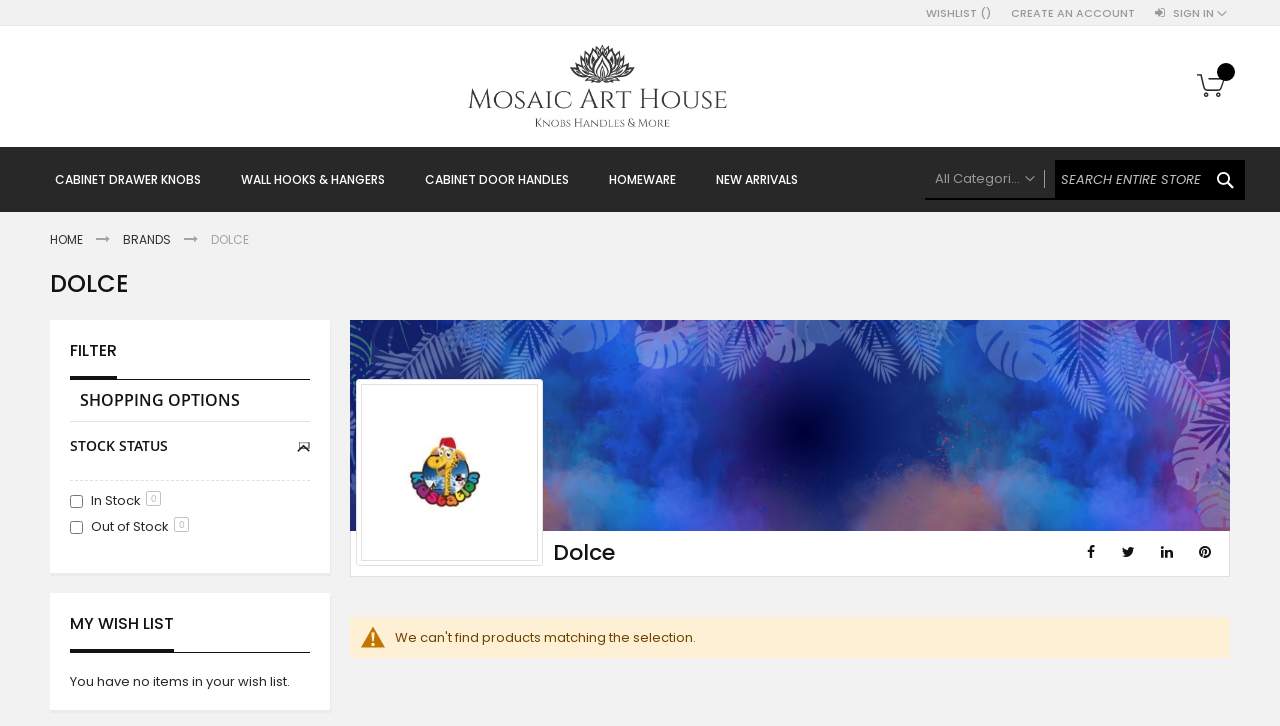

--- FILE ---
content_type: text/html; charset=UTF-8
request_url: https://mosaicarthouse.com/brand/dolce
body_size: 14345
content:
<!doctype html>
<html lang="en">
    <head >
        <script>
    var BASE_URL = 'https://mosaicarthouse.com/';
    var require = {
        "baseUrl": "https://mosaicarthouse.com/pub/static/frontend/Codazon/fastest_fashion/en_US"
    };
</script>
        <meta charset="utf-8"/>
<meta name="title" content="Dolce"/>
<meta name="description" content="Online Shopping India - Buy drawer knobs, cabinet handles, wall hooks, coasters, bottle stoppers and more"/>
<meta name="keywords" content="drawer knobs, door handles, hardware knob cabinet knobs, drawer knobs, brass knobs, brass handles, cupboard knobs, wardrobe knobs, cupboard pulls, coat hooks, wall hooks, furniture handle, stone knobs, ceramic knobs, ceramic drawer knobs, ceramic drawer handle, door handle, brass hooks"/>
<meta name="robots" content="INDEX,FOLLOW"/>
<meta name="viewport" content="width=device-width, initial-scale=1, maximum-scale=1.0, user-scalable=no"/>
<meta name="format-detection" content="telephone=no"/>
<meta property="og:url" content="https://mosaicarthouse.com/brand/dolce"/>
<meta property="og:type" content="article"/>
<meta property="og:title" content="Dolce "/>
<meta property="og:image" content="https://mosaicarthouse.com/pub/media/codazon_cache/brand/400x400/wysiwyg/codazon/shopbybrand/brand14.jpg"/>
<title>Dolce</title>
<link  rel="stylesheet" type="text/css"  media="all" href="https://mosaicarthouse.com/pub/static/frontend/Codazon/fastest_fashion/en_US/mage/calendar.css" />
<link  rel="stylesheet" type="text/css"  media="all" href="https://mosaicarthouse.com/pub/static/frontend/Codazon/fastest_fashion/en_US/Codazon_Slideshow/css/owl.carousel.min.css" />
<link  rel="stylesheet" type="text/css"  media="all" href="https://mosaicarthouse.com/pub/static/frontend/Codazon/fastest_fashion/en_US/Codazon_Slideshow/css/owl.theme.default.min.css" />
<link  rel="stylesheet" type="text/css"  media="all" href="https://mosaicarthouse.com/pub/static/frontend/Codazon/fastest_fashion/en_US/Codazon_Slideshow/css/animate.css" />
<link  rel="stylesheet" type="text/css"  media="all" href="https://mosaicarthouse.com/pub/static/frontend/Codazon/fastest_fashion/en_US/css/styles-m.css" />
<link  rel="stylesheet" type="text/css"  media="all" href="https://mosaicarthouse.com/pub/static/frontend/Codazon/fastest_fashion/en_US/mage/gallery/gallery.css" />
<link  rel="stylesheet" type="text/css"  media="all" href="https://mosaicarthouse.com/pub/static/frontend/Codazon/fastest_fashion/en_US/Codazon_QuickShop/css/quickshop.css" />
<link  rel="stylesheet" type="text/css"  media="all" href="https://mosaicarthouse.com/pub/static/frontend/Codazon/fastest_fashion/en_US/Lof_All/lib/fancybox/jquery.fancybox.css" />
<link  rel="stylesheet" type="text/css"  media="all" href="https://mosaicarthouse.com/pub/static/frontend/Codazon/fastest_fashion/en_US/Lof_RequestForQuote/css/luma.css" />
<link  rel="stylesheet" type="text/css"  media="all" href="https://mosaicarthouse.com/pub/static/frontend/Codazon/fastest_fashion/en_US/Lof_RequestForQuote/css/styles.css" />
<link  rel="stylesheet" type="text/css"  media="all" href="https://mosaicarthouse.com/pub/static/frontend/Codazon/fastest_fashion/en_US/MageWorx_SearchSuiteAutocomplete/css/searchsuiteautocomplete.css" />
<link  rel="stylesheet" type="text/css"  media="all" href="https://mosaicarthouse.com/pub/static/frontend/Codazon/fastest_fashion/en_US/Magefan_Blog/css/blog-m.css" />
<link  rel="stylesheet" type="text/css"  media="all" href="https://mosaicarthouse.com/pub/static/frontend/Codazon/fastest_fashion/en_US/Magefan_Blog/css/blog-custom.css" />
<link  rel="stylesheet" type="text/css"  media="all" href="https://mosaicarthouse.com/pub/static/frontend/Codazon/fastest_fashion/en_US/Codazon_Lookbookpro/css/lookbook.css" />
<link  rel="stylesheet" type="text/css"  media="all" href="https://mosaicarthouse.com/pub/static/frontend/Codazon/fastest_fashion/en_US/Magento_Theme/css/custom.css" />
<link  rel="stylesheet" type="text/css"  media="all" href="https://mosaicarthouse.com/pub/static/frontend/Codazon/fastest_fashion/en_US/Magento_Swatches/css/swatches.css" />
<link  rel="stylesheet" type="text/css"  media="all" href="https://mosaicarthouse.com/pub/static/frontend/Codazon/fastest_fashion/en_US/Codazon_Shopbybrandpro/css/bootstrap.min.css" />
<link  rel="stylesheet" type="text/css"  media="screen and (min-width: 768px)" href="https://mosaicarthouse.com/pub/static/frontend/Codazon/fastest_fashion/en_US/css/styles-l.css" />
<link  rel="stylesheet" type="text/css"  media="print" href="https://mosaicarthouse.com/pub/static/frontend/Codazon/fastest_fashion/en_US/css/print.css" />
<link  rel="stylesheet" type="text/css"  media="all" href="https://mosaicarthouse.com/pub/static/frontend/Codazon/fastest_fashion/en_US/css/fontawesome/font-awesome.css" />
<link  rel="stylesheet" type="text/css"  media="all" href="https://mosaicarthouse.com/pub/static/frontend/Codazon/fastest_fashion/en_US/css/fontpeicon/pe-icon-7-stroke.css" />
<script  type="text/javascript"  src="https://mosaicarthouse.com/pub/static/frontend/Codazon/fastest_fashion/en_US/requirejs/require.js"></script>
<script  type="text/javascript"  src="https://mosaicarthouse.com/pub/static/frontend/Codazon/fastest_fashion/en_US/mage/requirejs/mixins.js"></script>
<script  type="text/javascript"  src="https://mosaicarthouse.com/pub/static/frontend/Codazon/fastest_fashion/en_US/requirejs-config.js"></script>
<script  type="text/javascript"  src="https://mosaicarthouse.com/pub/static/frontend/Codazon/fastest_fashion/en_US/mage/polyfill.js"></script>
<link  rel="canonical" href="https://mosaicarthouse.com/brand/dolce" />
<link  rel="icon" type="image/x-icon" href="https://mosaicarthouse.com/pub/media/favicon/stores/1/fav_1.png" />
<link  rel="shortcut icon" type="image/x-icon" href="https://mosaicarthouse.com/pub/media/favicon/stores/1/fav_1.png" />
<!-- Google Tag Manager -->
<script>(function(w,d,s,l,i){w[l]=w[l]||[];w[l].push({'gtm.start':
new Date().getTime(),event:'gtm.js'});var f=d.getElementsByTagName(s)[0]
j=d.createElement(s),dl=l!='dataLayer'?'&l='+l:'';j.async=true;j.src=
'https://www.googletagmanager.com/gtm.js?id='+i+dl;f.parentNode.insertBefore(j,f);
})(window,document,'script','dataLayer','GTM-NT7THJ2');</script>
<!-- End Google Tag Manager -->

<!-- Global site tag (gtag.js) - Google Ads -->
<script async src="https://www.googletagmanager.com/gtag/js?id=AW-10899110942"></script>
<script>
  window.dataLayer = window.dataLayer || [];
  function gtag(){dataLayer.push(arguments);}
  gtag('js', new Date());

  gtag('config', 'AW-10899110942');
</script>
<style>
.cdz-slideshow .slider-item .cdz-slideshow-description{
position: absolute;
    top: 29%;
    left: 37%;
}
.cdz-slideshow .slider-item .cdz-slideshow-description  .cdz-owlcarousel-des{
font-size: 50px;
    font-weight: 700;
    width: 50%;
}
</style>
        <style type="text/css">
	.product-item-info a.tocompare {
	    display: none !important;
	}
    .product-item-info .tocompare {
        display: none !important;
    }
</style><script>
require(['jquery/jquery.cookie'], function() {
    if (jQuery.cookie('mage-messages')) {
        require(['Magento_Customer/js/customer-data'], function(customerData) {
            customerData.reload(['cart'], true);
        });
    }
});
</script>


<script type="text/javascript">
(function() {
var config = {
    config: {
        mixins: {
            'Magento_Catalog/js/catalog-add-to-cart': {
                'Codazon_AjaxCartPro/js/catalog-add-to-cart': true
            }
        }
    },
    map: {
        '*': {
            'codazonSidebar': 'Codazon_AjaxCartPro/js/sidebar',
            'catalogAddToCart': 'Codazon_AjaxCartPro/js/catalog-add-to-cart',
            'Magento_Catalog/js/catalog-add-to-cart': 'Codazon_AjaxCartPro/js/catalog-add-to-cart',
            'mage/dataPost': 'Codazon_AjaxCartPro/js/ajax-post',
            'defaultMageDataPost': 'mage/dataPost' 
        }
    },
	deps: [
        'Codazon_AjaxCartPro/js/ajax-post'
    ]
};
require.config(config);
})();
var ajaxShoppingCart = {"optionUrl":"https:\/\/mosaicarthouse.com\/quickview\/index\/view\/ajaxcart_option\/1\/","miniCartStyle":0,"popupId":"cdz-minicart-popup","minicartMaxItemsVisible":2};
</script>

<script type="text/javascript">
var cdzAjaxPost = {"updateMsgUrl":"https:\/\/mosaicarthouse.com\/customer\/section\/load\/?sections=messages&update_section_id=true","replacedActions":{"wishlist\/index\/add":"https:\/\/mosaicarthouse.com\/ajaxpost\/product_wishlist\/add\/","wishlist\/index\/remove":"https:\/\/mosaicarthouse.com\/ajaxpost\/product_wishlist\/remove\/","wishlist\/index\/fromcart":"https:\/\/mosaicarthouse.com\/ajaxpost\/product_wishlist\/fromcart\/","ajaxpost\/product_wishlist\/moveallfromcart":"https:\/\/mosaicarthouse.com\/ajaxpost\/product_wishlist\/moveallfromcart\/","catalog\/product_compare\/add":"https:\/\/mosaicarthouse.com\/ajaxpost\/product_compare\/add\/","catalog\/product_compare\/remove":"https:\/\/mosaicarthouse.com\/ajaxpost\/product_compare\/remove\/","catalog\/product_compare\/clear":"https:\/\/mosaicarthouse.com\/ajaxpost\/product_compare\/clear\/"},"wishlistEmptyMsg":"You have no items in your wish list."};
</script>
<!-- BEGIN GOOGLE VERIFICATION TAG -->
<!-- END GOOGLE VERIFICATION TAG -->
<!-- BEGIN GTAG GLOBAL TAG -->
<!-- END GTAG GLOBAL TAG -->

<!--Custom Style-->

<link href='https://fonts.googleapis.com/css?family=Poppins:200,200italic,300,300italic,400,400italic,500,500italic,600italic,600italic,700,700italic,800,800italic,900,900italic&amp;subset=latin,cyrillic-ext,cyrillic,greek-ext,greek,vietnamese,latin-ext' rel='stylesheet' type='text/css' />
<script type="text/javascript">
	var ThemeOptions = {
		box_wide: 0,
		rtl_layout: 0,
		sticky_header: 1		
	};
	var codazon = {
		enableStikyMenu: 1,
		alignVerMenuHeight: false	}
	if(navigator.userAgent.match(/iPhone|iPod|iPhone Simulator|iPod Simulator/i) !== null){
		document.addEventListener("DOMContentLoaded", function(event) { 
			document.body.classList.add('iMenu');
		});
	}
</script>

<script type="text/javascript">
(function() {
var config = {
    config: {
        mixins: {
            'Magento_Swatches/js/swatch-renderer': {
                'Codazon_AjaxLayeredNavPro/js/swatch-renderer': true
            }
        }
    }
};
require.config(config);
})();
</script>
    </head>
    <body data-container="body"
          data-mage-init='{"loaderAjax": {}, "loader": { "icon": "https://mosaicarthouse.com/pub/static/frontend/Codazon/fastest_fashion/en_US/images/loader-2.gif"}}'
        class="page-with-filter page-products categorypath- category-default-category catalog-category-view brands-index-view page-layout-2columns-left">
        
<script type="text/x-magento-init">
{	"*":{
		"Magento_Theme/js/fastest_fashion":{}
	}
}
</script>
    <script>
        require.config({
            deps: [
                'jquery',
                'mage/translate',
                'jquery/jquery-storageapi'
            ],
            callback: function ($) {
                'use strict';

                var dependencies = [],
                    versionObj;

                $.initNamespaceStorage('mage-translation-storage');
                $.initNamespaceStorage('mage-translation-file-version');
                versionObj = $.localStorage.get('mage-translation-file-version');

                
                if (versionObj.version !== '25c54481b7b880e8dc93c0d9c55da13bd1080a95') {
                    dependencies.push(
                        'text!js-translation.json'
                    );

                }

                require.config({
                    deps: dependencies,
                    callback: function (string) {
                        if (typeof string === 'string') {
                            $.mage.translate.add(JSON.parse(string));
                            $.localStorage.set('mage-translation-storage', string);
                            $.localStorage.set(
                                'mage-translation-file-version',
                                {
                                    version: '25c54481b7b880e8dc93c0d9c55da13bd1080a95'
                                }
                            );
                        } else {
                            $.mage.translate.add($.localStorage.get('mage-translation-storage'));
                        }
                    }
                });
            }
        });
    </script>

<script type="text/x-magento-init">
    {
        "*": {
            "mage/cookies": {
                "expires": null,
                "path": "\u002F",
                "domain": ".mosaicarthouse.com",
                "secure": false,
                "lifetime": "3600"
            }
        }
    }
</script>
    <noscript>
        <div class="message global noscript">
            <div class="content">
                <p>
                    <strong>JavaScript seems to be disabled in your browser.</strong>
                    <span>For the best experience on our site, be sure to turn on Javascript in your browser.</span>
                </p>
            </div>
        </div>
    </noscript>
<script>
    require.config({
        map: {
            '*': {
                wysiwygAdapter: 'mage/adminhtml/wysiwyg/tiny_mce/tinymce4Adapter'
            }
        }
    });
</script>
<!-- BEGIN GTAG CART SCRIPT -->
<!-- END GTAG CART SCRIPT -->

<div class="page-wrapper"><header class="page-header"><div class="panel wrapper"><div class="panel header"><div class="header-stores">
</div><a class="action skip contentarea"
   href="#contentarea">
    <span>
        Skip to Content    </span>
</a>
<ul class="header links">    <li class="greet welcome" data-bind="scope: 'customer'">
        <!-- ko if: customer().fullname  -->
        <span class="logged-in"
              data-bind="text: new String('Welcome, %1!').replace('%1', customer().fullname)">
        </span>
        <!-- /ko -->
        <!-- ko ifnot: customer().fullname  -->
        <span class="not-logged-in"
              data-bind='html:""'></span>
                <!-- /ko -->
    </li>
    <script type="text/x-magento-init">
    {
        "*": {
            "Magento_Ui/js/core/app": {
                "components": {
                    "customer": {
                        "component": "Magento_Customer/js/view/customer"
                    }
                }
            }
        }
    }
    </script>
<li class="link wishlist" data-bind="scope: 'wishlist'">
    <a href="https://mosaicarthouse.com/wishlist/">Wishlist        <!-- ko if: wishlist().counter -->
        <span data-bind="text: wishlist().counter" class="counter qty"></span>
        <!-- /ko -->
    </a>
</li>
<script type="text/x-magento-init">
    {
        "*": {
            "Magento_Ui/js/core/app": {
                "components": {
                    "wishlist": {
                        "component": "Magento_Wishlist/js/view/wishlist"
                    }
                }
            }
        }
    }

</script>
<li class="authorization-link switcher log-in" id="authorization-top-link"> 		<a style="display:none" class="log-in link" href="https://mosaicarthouse.com/customer/account/login/referer/aHR0cHM6Ly9tb3NhaWNhcnRob3VzZS5jb20vYnJhbmQvZG9sY2U%2C/">
        Sign In    </a>
	<div class="actions dropdown options switcher-options">
		<div class="action toggle switcher-trigger" id="authorization-trigger">
			Sign In		</div>
		<div style="display:none;" id="cdz-login-form-dropdown" class="cdz-login-form-dropdown dropdown switcher-dropdown"  data-mage-init='{"dropdownDialog":{
					"appendTo":"#authorization-top-link > .options",
					"triggerTarget":"#authorization-trigger",
					"closeOnMouseLeave": false,
					"triggerClass":"active",
					"parentClass":"active",
					"buttons":null}}'>
			<div class="block block-customer-login">
    <div class="block-content" >
                <form class="form form-login"
              action="https://mosaicarthouse.com/customer/account/loginPost/referer/aHR0cHM6Ly9tb3NhaWNhcnRob3VzZS5jb20vYnJhbmQvZG9sY2U,"
              method="post"
              data-mage-init='{"validation":{}}'>
            <input name="form_key" type="hidden" value="EaHNUXtprc2cxbvn" />            <fieldset class="fieldset login" data-hasrequired="* Required Fields">
                <div class="field email required">
                    <!--<label class="label" for="email"><span>Email</span></label>-->
                    <div class="control">
                        <input placeholder="Email" name="login[username]" value=""  autocomplete="off" type="email" class="input-text" title="Email" data-validate="{required:true, 'validate-email':true}"/>
                    </div>
                </div>
                <div class="field password required">
                    <!--<label for="pass" class="label"><span>Password</span></label>-->
                    <div class="control">
                        <input placeholder="Password" name="login[password]" type="password"  autocomplete="off" class="input-text" title="Password" data-validate="{required:true, 'validate-password':true}"/>
                    </div>
                </div>
                <div class="field-recaptcha" id="msp-recaptcha-container-mini" data-bind="scope:'msp-recaptcha-mini'">
    <!-- ko template: getTemplate() --><!-- /ko -->
</div>
<script type="text/x-magento-init">
{
    "#msp-recaptcha-container-mini": {
        "Magento_Ui/js/core/app": {"components":{"msp-recaptcha-002917f98e766a6bdbd03408ca1f3e92":{"component":"MSP_ReCaptcha\/js\/reCaptcha","reCaptchaId":"msp-recaptcha-002917f98e766a6bdbd03408ca1f3e92","zone":"login","settings":{"siteKey":"6LfrinYfAAAAAC4sAwGSSMqGPftm6Va8in5LqDLd","size":"normal","badge":null,"theme":"light","lang":null,"enabled":{"login":true,"create":true,"forgot":true,"contact":true,"review":true,"newsletter":false,"sendfriend":true,"paypal":true}}},"msp-recaptcha-mini":{"component":"MSP_ReCaptcha\/js\/reCaptcha","reCaptchaId":"msp-recaptcha-002917f98e766a6bdbd03408ca1f3e92","zone":"login","settings":{"siteKey":"6LfrinYfAAAAAC4sAwGSSMqGPftm6Va8in5LqDLd","size":"normal","badge":null,"theme":"light","lang":null,"enabled":{"login":true,"create":true,"forgot":true,"contact":true,"review":true,"newsletter":false,"sendfriend":true,"paypal":true}}}}}    }
}
</script>
                <div class="actions-toolbar">
                    <div class="">
						<button type="submit" class="action login primary" name="send"><span>Login</span></button></div>
						<!--<a class="action create primary" href="https://mosaicarthouse.com/customer/account/create/"><span>Sign up</span></a>-->
					<div class="secondary">
					<a class="action remind" href="https://mosaicarthouse.com/customer/account/forgotpassword/"><span>Forgot Your Password?</span></a>
					</div>
                </div>
            </fieldset>
        </form>
    </div>
</div>
		</div>
	</div>
	</li>
<li><a href="https://mosaicarthouse.com/customer/account/create/" class="register-link" >Create an Account</a></li></ul></div></div><div class="header-wrapper-content sticky-menu js-sticky-menu"><div class="header content"><span data-action="toggle-nav" class="action nav-toggle"><span>Toggle Nav</span></span>
    <a class="logo" href="https://mosaicarthouse.com/" title="">
        <img class="main-logo" src="https://mosaicarthouse.com/pub/media/logo/stores/1/logoFinal2021.jpg"
             alt=""
             width="300"             height="87"        />
                <img class="small-logo" src="https://mosaicarthouse.com/pub/media/logo/stores/1/logoFinal2021.jpg"
             alt=""
             width="300"             height="87"        />      
    </a>
<script type="text/javascript">
require(['jquery'],function($){      
      var logoSrc = "https://mosaicarthouse.com/pub/media/logo/stores/1/logoFinal2021.jpg";
      var imageType = logoSrc.substr(-4);
    var imageName = logoSrc.substr(0, logoSrc.length - 4);
    imageName += "-small" + imageType;
    $('.small-logo').attr('src',imageName);
});
</script>

<div data-block="minicart" class="minicart-wrapper">
    <a class="action showcart" href="https://mosaicarthouse.com/checkout/cart/"
       data-bind="scope: 'minicart_content'">
        <span class="text">My Cart</span>
        <span class="counter qty empty"
              data-bind="css: { empty: !!getCartParam('summary_count') == false && !isLoading() }, blockLoader: isLoading">
            <span class="counter-number"><!-- ko text: getCartParam('summary_count') --><!-- /ko --></span>
            <span class="counter-label">
            <!-- ko if: getCartParam('summary_count') -->
                <!-- ko text: getCartParam('summary_count') --><!-- /ko -->
                <!-- ko i18n: 'items' --><!-- /ko -->
            <!-- /ko -->
            </span>
        </span>
    </a>
            <div class="block block-minicart"
             data-role="dropdownDialog"
             data-mage-init='{"dropdownDialog":{
                "appendTo":"[data-block=minicart]",
                "triggerTarget":".showcart",
                "timeout": "2000",
                "closeOnMouseLeave": false,
                "closeOnEscape": true,
                "triggerClass":"active",
                "parentClass":"active",
                "buttons":[]}}'>
            <div id="minicart-content-wrapper" data-bind="scope: 'minicart_content'">
                <!-- ko template: getTemplate() --><!-- /ko -->
            </div>
                    </div>
        <script>
        window.checkout = {"shoppingCartUrl":"https:\/\/mosaicarthouse.com\/checkout\/cart\/","checkoutUrl":"https:\/\/mosaicarthouse.com\/checkout\/","updateItemQtyUrl":"https:\/\/mosaicarthouse.com\/checkout\/sidebar\/updateItemQty\/","removeItemUrl":"https:\/\/mosaicarthouse.com\/checkout\/sidebar\/removeItem\/","imageTemplate":"Magento_Catalog\/product\/image_with_borders","baseUrl":"https:\/\/mosaicarthouse.com\/","minicartMaxItemsVisible":5,"websiteId":"1","maxItemsToDisplay":10,"storeId":"1","customerLoginUrl":"https:\/\/mosaicarthouse.com\/customer\/account\/login\/referer\/aHR0cHM6Ly9tb3NhaWNhcnRob3VzZS5jb20vYnJhbmQvZG9sY2U%2C\/","isRedirectRequired":false,"autocomplete":"off","captcha":{"user_login":{"isCaseSensitive":false,"imageHeight":50,"imageSrc":"","refreshUrl":"https:\/\/mosaicarthouse.com\/captcha\/refresh\/","isRequired":false,"timestamp":1769705852}}};
    </script>
    <script type="text/x-magento-init">
    {
        "[data-block='minicart']": {
            "Magento_Ui/js/core/app": {"components":{"minicart_content":{"children":{"subtotal.container":{"children":{"subtotal":{"children":{"subtotal.totals":{"config":{"display_cart_subtotal_incl_tax":0,"display_cart_subtotal_excl_tax":1,"template":"Magento_Tax\/checkout\/minicart\/subtotal\/totals"},"children":{"subtotal.totals.msrp":{"component":"Magento_Msrp\/js\/view\/checkout\/minicart\/subtotal\/totals","config":{"displayArea":"minicart-subtotal-hidden","template":"Magento_Msrp\/checkout\/minicart\/subtotal\/totals"}}},"component":"Magento_Tax\/js\/view\/checkout\/minicart\/subtotal\/totals"}},"component":"uiComponent","config":{"template":"Magento_Checkout\/minicart\/subtotal"}}},"component":"uiComponent","config":{"displayArea":"subtotalContainer"}},"item.renderer":{"component":"uiComponent","config":{"displayArea":"defaultRenderer","template":"Magento_Checkout\/minicart\/item\/default"},"children":{"item.image":{"component":"Magento_Catalog\/js\/view\/image","config":{"template":"Magento_Catalog\/product\/image","displayArea":"itemImage"}},"checkout.cart.item.price.sidebar":{"component":"uiComponent","config":{"template":"Magento_Checkout\/minicart\/item\/price","displayArea":"priceSidebar"}}}},"extra_info":{"component":"uiComponent","config":{"displayArea":"extraInfo"}},"promotion":{"component":"uiComponent","config":{"displayArea":"promotion"}}},"config":{"itemRenderer":{"default":"defaultRenderer","simple":"defaultRenderer","virtual":"defaultRenderer"},"template":"Magento_Checkout\/minicart\/content"},"component":"Magento_Checkout\/js\/view\/minicart"}},"types":[]}        },
        "*": {
            "Magento_Ui/js/block-loader": "https\u003A\u002F\u002Fmosaicarthouse.com\u002Fpub\u002Fstatic\u002Ffrontend\u002FCodazon\u002Ffastest_fashion\u002Fen_US\u002Fimages\u002Floader\u002D1.gif"
        }
    }
    </script>
</div>


<style>
.miniquote-wrapper {
    display: none;
}
</style>
</div><div class="header-wrapper-middle">
<div class="mobile-search-wrapper">
	<div class="mobile-search-content block block-search" id="mobile-search-content">
		<div class="mobile-search-form-container" id="mobile-search-form-container"></div>
	</div>
</div>
<script type="text/javascript">
require(['jquery'],function($){
    var $searchform = $('#search_mini_form'), $mbwrap = $('#mobile-search-form-container'), $pcwrap = $('#search-content .search-form-container').first();
    var winwidth = window.innerWidth, adapt = 768;
    function searchPosition(winwidth){
        if (winwidth < adapt) {
            $searchform.appendTo($mbwrap);
            $('[data-action="advanced-search"]',$searchform).css('display','none');
        }else{
            $searchform.appendTo($pcwrap);
            $('[data-action="advanced-search"]',$searchform).css('display','');
        }
    }
    searchPosition(winwidth);
    $(window).resize(function(){
        var newwidth = window.innerWidth;
        if( (winwidth < adapt && newwidth >= adapt) || (winwidth >= adapt && newwidth < adapt) ){
            searchPosition(newwidth);
            winwidth = newwidth;
        }
    });
});
</script>
</div><div class="header-wrapper-bottom"><div class="header content"><div class="header-main-menu">    <div class="sections nav-sections">
                <div class="section-items nav-sections-items"
             data-mage-init='&#x7B;&quot;tabs&quot;&#x3A;&#x7B;&quot;openedState&quot;&#x3A;&quot;active&quot;&#x7D;&#x7D;'>
                                            <div class="section-item-title nav-sections-item-title"
                     data-role="collapsible">
                    <a class="nav-sections-item-switch"
                       data-toggle="switch" href="#store.menu">
                        Menu                    </a>
                </div>
                <div class="section-item-content nav-sections-item-content"
                     id="store.menu"
                     data-role="content">
                    <div class="menu-container"><div class="widget block block-static-block">
    <div class="cdz-main-menu">
<div class="cdz-menu no-loaded cdz-horizontal-menu   cdz-slide" id="menu-3-697a640b5742b" data-mage-init='{"megamenu":{"dropdownEffect":"slide","type":0,"useAjaxMenu":0,"menu":"fastest-fashion-main-menu","ajaxUrl":"https:\/\/mosaicarthouse.com\/megamenu\/index\/ajax\/","tabletLinkText":"\u003Cspan class=\"link-prefix\"\u003EGo to\u003C\/span\u003E \u003Cspan class=\"link-text\"\u003E%1\u003C\/span\u003E","pagingMenu":0}}'><ul class="groupmenu"><li class="item level0  level-top parent" >
	<a class="menu-link"  href="https://mosaicarthouse.com/knobs-hooks-handles-more.html/"> <span>Cabinet Drawer Knobs</span></a>
            <ul class="groupmenu-drop">
    	<li class="item level1  parent" >
	<a class="menu-link"  href="https://mosaicarthouse.com/knobs-hooks-handles-more/ceramic-knobs.html/"><i class="menu-icon fa fa-arrow-circle-right"></i> <span>Ceramic Knobs</span></a>
            <ul class="groupmenu-drop">
    	<li class="item level2 " >
	<a class="menu-link"  href="https://mosaicarthouse.com/knobs-hooks-handles-more/ceramic-knobs.html/"> <span>All Ceramic Knobs</span></a>
        </li>
<li class="item level2 " >
	<a class="menu-link"  href="https://mosaicarthouse.com/knobs-hooks-handles-more/ceramic-knobs/luxe-gold-ceramic-knobs.html/"> <span>Luxe Gold Ceramic Knobs</span></a>
        </li>
<li class="item level2 " >
	<a class="menu-link"  href="https://mosaicarthouse.com/knobs-hooks-handles-more/ceramic-knobs/etched-and-embossed.html/"> <span>Etched and Embossed</span></a>
        </li>
<li class="item level2 " >
	<a class="menu-link"  href="https://mosaicarthouse.com/knobs-hooks-handles-more/ceramic-knobs/brass-filigree-ceramic-knobs.html/"> <span>Brass Filigree Ceramic Knobs</span></a>
        </li>
<li class="item level2 " >
	<a class="menu-link"  href="https://mosaicarthouse.com/knobs-hooks-handles-more/ceramic-knobs/earthen-ceramic-knobs.html/"> <span>Earthen Ceramic Knobs</span></a>
        </li>
<li class="item level2 " >
	<a class="menu-link"  href="https://mosaicarthouse.com/knobs-hooks-handles-more/ceramic-knobs/polkas-and-stripes-ceramic-knobs.html/"> <span>Polkas & Stripes</span></a>
        </li>
<li class="item level2 " >
	<a class="menu-link"  href="https://mosaicarthouse.com/knobs-hooks-handles-more/ceramic-knobs/crackled-ceramic-knobs.html/"> <span>Ceramic Crackled Knobs</span></a>
        </li>
<li class="item level2 " >
	<a class="menu-link"  href="https://mosaicarthouse.com/knobs-hooks-handles-more/ceramic-knobs/animal-bird-ceramic-knobs.html/"> <span>Animal Bird Ceramic Knobs</span></a>
        </li>
<li class="item level2 " >
	<a class="menu-link"  href="https://mosaicarthouse.com/knobs-hooks-handles-more/ceramic-knobs/distressed-ceramic-knobs.html/"> <span>Shabby Chic Ceramic Knobs</span></a>
        </li>
    </ul>
    </li>
<li class="item level1  parent" >
	<a class="menu-link"  href="#"><i class="menu-icon fa fa-arrow-circle-right"></i> <span>Metal Knobs & Pulls</span></a>
            <ul class="groupmenu-drop">
    	<li class="item level2 " >
	<a class="menu-link"  href="https://mosaicarthouse.com/knobs-hooks-handles-more/vintage-metal-knobs.html/"> <span>Vintage Metal Knobs</span></a>
        </li>
<li class="item level2 " >
	<a class="menu-link"  href="https://mosaicarthouse.com/knobs-hooks-handles-more/cup-handles.html/"> <span>Cup Pull Handles</span></a>
        </li>
<li class="item level2 " >
	<a class="menu-link"  href="https://mosaicarthouse.com/knobs-hooks-handles-more/mother-of-pearl-knobs.html/"> <span>Mother of Pearl Knobs</span></a>
        </li>
<li class="item level2 " >
	<a class="menu-link"  href="https://mosaicarthouse.com/knobs-hooks-handles-more/metal-glass-knobs.html/"> <span>Metal Glass Knobs</span></a>
        </li>
<li class="item level2 " >
	<a class="menu-link"  href="https://mosaicarthouse.com/knobs-hooks-handles-more/hanging-pulls.html/"> <span>Hanging Pulls</span></a>
        </li>
    </ul>
    </li>
<li class="item level1 " >
	<a class="menu-link"  href="https://mosaicarthouse.com/knobs-hooks-handles-more/stone-knobs.html/"> <span>Stone Knobs</span></a>
        </li>
<li class="item level1 " >
	<a class="menu-link"  href="https://mosaicarthouse.com/knobs-hooks-handles-more/Knurled-Brass.html/"> <span>Solid Brass Collection</span></a>
        </li>
<li class="item level1 " >
	<a class="menu-link"  href="https://mosaicarthouse.com/knobs-hooks-handles-more/bone-resin-wood-jute-knobs.html/"> <span>Bone Resin Wood Knobs</span></a>
        </li>
<li class="item level1 " >
	<a class="menu-link"  href="https://mosaicarthouse.com/knobs-hooks-handles-more/wood-collection.html/"> <span>Wood Collection</span></a>
        </li>
<li class="item level1 " >
	<a class="menu-link"  href="https://mosaicarthouse.com/knobs-hooks-handles-more/glass-knobs.html/"> <span>Glass Knobs</span></a>
        </li>
<li class="item level1 " >
	<a class="menu-link"  href="https://mosaicarthouse.com/knobs-hooks-handles-more/agate-knobs.html/"> <span>Agate Knobs</span></a>
        </li>
<li class="item level1 " >
	<a class="menu-link"  href="https://mosaicarthouse.com/knobs-hooks-handles-more/metal-glass-knobs.html/"> <span>Metal Glass Knobs</span></a>
        </li>
<li class="item level1 " >
	<a class="menu-link"  href="https://mosaicarthouse.com/knobs-hooks-handles-more/leather-knobs.html/"> <span>Leather Knobs</span></a>
        </li>
    </ul>
    </li>
<li class="item level0  level-top parent" >
	<a class="menu-link"  href=""> <span>Wall Hooks & Hangers</span></a>
            <ul class="groupmenu-drop">
    	<li class="item level1 " >
	<a class="menu-link"  href="https://mosaicarthouse.com/knobs-hooks-handles-more/vintage-metal-hooks.html/"> <span>Vintage Wall Hooks</span></a>
        </li>
<li class="item level1 " >
	<a class="menu-link"  href="https://mosaicarthouse.com/knobs-hooks-handles-more/animal-hooks.html/"> <span>Animal Hooks</span></a>
        </li>
<li class="item level1 " >
	<a class="menu-link"  href="https://mosaicarthouse.com/knobs-hooks-handles-more/knob-hooks.html/"> <span>Knob Hooks</span></a>
        </li>
<li class="item level1 " >
	<a class="menu-link"  href="https://mosaicarthouse.com/knobs-hooks-handles-more/ceramic-wall-hooks.html/"> <span>Ceramic Wall Hooks</span></a>
        </li>
<li class="item level1 " >
	<a class="menu-link"  href="https://mosaicarthouse.com/knobs-hooks-handles-more/ceramic-coat-hooks.html/"> <span>Ceramic Coat Hooks</span></a>
        </li>
<li class="item level1 " >
	<a class="menu-link"  href="https://mosaicarthouse.com/knobs-hooks-handles-more/filigree-hooks.html/"> <span>Filigree Hooks</span></a>
        </li>
<li class="item level1 " >
	<a class="menu-link"  href="https://mosaicarthouse.com/knobs-hooks-handles-more/wooden-block-hooks.html/"> <span>Wooden Block Hooks</span></a>
        </li>
    </ul>
    </li>
<li class="item level0  level-top parent" >
	<a class="menu-link"  href=""> <span>Cabinet Door Handles</span></a>
            <ul class="groupmenu-drop">
    	<li class="item level1 " >
	<a class="menu-link"  href="https://mosaicarthouse.com/knobs-hooks-handles-more/vintage-door-handles.html/"> <span>Vintage Door Handles</span></a>
        </li>
<li class="item level1 " >
	<a class="menu-link"  href="https://mosaicarthouse.com/knobs-hooks-handles-more/ceramic-handles.html/"> <span>Ceramic Handles</span></a>
        </li>
<li class="item level1 " >
	<a class="menu-link"  href="https://mosaicarthouse.com/knobs-hooks-handles-more/cup-handles.html/"> <span>Cup Pull Handles</span></a>
        </li>
<li class="item level1 " >
	<a class="menu-link"  href="https://mosaicarthouse.com/knobs-hooks-handles-more/wood-collection.html/"> <span>Wood Collection</span></a>
        </li>
<li class="item level1 " >
	<a class="menu-link"  href="https://mosaicarthouse.com/knobs-hooks-handles-more/glass-handles.html/"> <span>Glass Handles</span></a>
        </li>
<li class="item level1 " >
	<a class="menu-link"  href="https://mosaicarthouse.com/knobs-hooks-handles-more/mortise-door-knobs.html/"> <span>Mortise Door Knobs</span></a>
        </li>
<li class="item level1 " >
	<a class="menu-link"  href="https://mosaicarthouse.com/knobs-hooks-handles-more/hanging-pulls.html/"> <span>Hanging Pulls</span></a>
        </li>
    </ul>
    </li>
<li class="item level0  level-top parent" >
	<a class="menu-link"  href="https://mosaicarthouse.com/homeware.html/"> <span>Homeware</span></a>
            <ul class="groupmenu-drop">
    	<li class="item level1  parent" >
	<a class="menu-link"  href="#"> <span>Coasters</span></a>
            <ul class="groupmenu-drop">
    	<li class="item level2 " >
	<a class="menu-link"  href="https://mosaicarthouse.com/homeware/coasters/table-coasters.html/"> <span>Table Coasters</span></a>
        </li>
<li class="item level2 " >
	<a class="menu-link"  href="https://mosaicarthouse.com/homeware/coasters/resin-coasters.html/"> <span>Resin Coasters</span></a>
        </li>
    </ul>
    </li>
<li class="item level1 " >
	<a class="menu-link"  href="https://mosaicarthouse.com/homeware/door-knockers.html/"> <span>Door Knockers</span></a>
        </li>
<li class="item level1 " >
	<a class="menu-link"  href="https://mosaicarthouse.com/homeware/shelf-brackets.html/"> <span>Wall Shelf Brackets</span></a>
        </li>
<li class="item level1 " >
	<a class="menu-link"  href="https://mosaicarthouse.com/homeware/wine-bottle-stoppers.html/"> <span>Wine Bottle Stoppers</span></a>
        </li>
<li class="item level1 " >
	<a class="menu-link"  href="https://mosaicarthouse.com/homeware/curtain-holdbacks.html/"> <span>Curtain Hold Backs</span></a>
        </li>
    </ul>
    </li>
<li class="item level0  level-top" >
	<a class="menu-link"  href="https://mosaicarthouse.com/knobs-hooks-handles-more.html/"> <span>New Arrivals</span></a>
        </li>
</ul></div>
</div></div>
</div>                </div>
                                            <div class="section-item-title nav-sections-item-title"
                     data-role="collapsible">
                    <a class="nav-sections-item-switch"
                       data-toggle="switch" href="#store.links">
                        Account                    </a>
                </div>
                <div class="section-item-content nav-sections-item-content"
                     id="store.links"
                     data-role="content">
                    <!-- Account links -->                </div>
                                    </div>
    </div>
</div><div class="search-wrapper">
	<div class="search-content block block-search" id="search-content">
        <a class="search-icon" title="Search" href="javascript:void(0);"><span>Search</span></a>        
		
		<div class="search-form-container"  >
			<form class="form minisearch" id="search_mini_form" action="https://mosaicarthouse.com/catalogsearch/result/" method="get">
				<div class="field search">
					<label class="label" for="search" data-role="minisearch-label">
						<span>Search</span>
					</label>
					<div class="control">
						<input id="search"
                           data-mage-init='{"quickSearch":{
                                "formSelector":"#search_mini_form",
                                "url":"https://mosaicarthouse.com/search/ajax/suggest/",
                                "destinationSelector":"#search_autocomplete"}
                           }'
                           type="text"
                           name="q"
                           value=""
                           placeholder="Search entire store here..."
                           class="input-text"
						   onfocus="this.placeholder = ''" 
						   onblur="this.placeholder = 'Search entire store here...'"
                           maxlength="128"
                           role="combobox"
                           aria-haspopup="false"
                           aria-autocomplete="both"
                           autocomplete="off"
                           aria-expanded="false"/>
						<div id="search_autocomplete" class="search-autocomplete"></div>
						<div class="nested">
    <a class="action advanced" href="https://mosaicarthouse.com/catalogsearch/advanced/" data-action="advanced-search">
        Advanced Search    </a>
</div>

<div data-bind="scope: 'searchsuiteautocomplete_form'">
    <!-- ko template: getTemplate() --><!-- /ko -->
</div>

<script type="text/x-magento-init">
{
    "*": {
        "Magento_Ui/js/core/app": {
            "components": {
                "searchsuiteautocomplete_form": {
                    "component": "MageWorx_SearchSuiteAutocomplete/js/autocomplete"
                },
                "searchsuiteautocompleteBindEvents": {
                    "component": "MageWorx_SearchSuiteAutocomplete/js/bindEvents",
                    "config": {
                        "searchFormSelector": "#search_mini_form",
                        "searchButtonSelector": "button.search",
                        "inputSelector": "#search, #mobile_search, .minisearch input[type=\"text\"]",
                        "searchDelay": "500"
                    }
                },
                "searchsuiteautocompleteDataProvider": {
                    "component": "MageWorx_SearchSuiteAutocomplete/js/dataProvider",
                    "config": {
                        "url": "https://mosaicarthouse.com/mageworx_searchsuiteautocomplete/ajax/index/"
                    }
                }
            }
        }
    }
}
</script><div class="cdz-cat-search" data-mage-init='{"Codazon_ThemeOptions\/js\/category-search":{"allCatText":"All Categories","currentCat":false}}'>
    <div class="inner">
        <a href="javascript:;" class="current-cat" data-role="trigger"><span>All Categories</span></a>
        <div class="category-chooser dropdown" data-role="dropdown">
            <div class="dropdown-inner">
                <ul class="category-list" data-role="category-list">
                    <li><a class="all-cat">All Categories</a></li>
                    <li class="parent"><a data-id="142" >Knobs Hooks Handles &amp; More</a><ul><li class="parent"><a data-id="147" >Ceramic Knobs</a><ul><li><a data-id="417" >Luxe Gold Ceramic Knobs</a></li><li><a data-id="421" >Polkas And Stripes Ceramic Knobs</a></li><li><a data-id="423" >Brass Filigree Ceramic Knobs</a></li><li><a data-id="424" >Ceramic Flower Knobs</a></li><li><a data-id="426" >French Theme Ceramic Knobs</a></li><li><a data-id="427" >Plain Ceramic Knobs</a></li><li><a data-id="428" >Crackled Ceramic Knobs</a></li><li><a data-id="429" >Earthen Ceramic Knobs</a></li><li><a data-id="430" >Animal Bird Ceramic Knobs</a></li><li><a data-id="432" >Distressed Ceramic Knobs</a></li><li><a data-id="433" >Floral Ceramic Knobs</a></li><li><a data-id="434" >Etched and Embossed</a></li></ul></li><li><a data-id="150" >Metal Glass Knobs</a></li><li><a data-id="148" >Glass Knobs</a></li><li><a data-id="149" >Vintage Metal Knobs</a></li><li><a data-id="152" >Stone Knobs</a></li><li><a data-id="151" >Bone Resin Wood Knobs</a></li><li><a data-id="154" >Agate Knobs</a></li><li><a data-id="155" >Leather Knobs</a></li><li><a data-id="153" >Hanging Pulls</a></li><li><a data-id="156" >Cup Handles</a></li><li><a data-id="159" >Mortise Door Knobs</a></li><li><a data-id="357" >Ceramic Handles</a></li><li><a data-id="362" >Ceramic Wall Hooks</a></li><li><a data-id="356" >Glass Handles</a></li><li><a data-id="358" >Vintage Metal Hooks</a></li><li><a data-id="360" >Filigree Hooks</a></li><li><a data-id="182" >Ceramic Coat Hooks</a></li><li><a data-id="361" >Knob Hooks</a></li><li><a data-id="217" >Wooden Block Hooks</a></li><li><a data-id="363" >Vintage Door Handles</a></li><li><a data-id="398" >Solid Brass Collection</a></li><li><a data-id="401" >Animal Hooks</a></li><li><a data-id="415" >Wood Collection</a></li><li><a data-id="419" >Mother of Pearl Knobs</a></li><li><a data-id="420" >Animal Bird Knobs</a></li></ul></li><li class="parent"><a data-id="143" >Homeware</a><ul><li class="parent"><a data-id="170" >Coasters</a><ul><li><a data-id="402" >Resin Coasters</a></li><li><a data-id="416" >Table Coasters</a></li></ul></li><li class="parent"><a data-id="171" >Wine Bottle Stoppers</a><ul><li><a data-id="410" >wine 1</a></li><li><a data-id="413" >wine 2</a></li><li><a data-id="414" >wine 3</a></li></ul></li><li><a data-id="399" >Shelf Brackets</a></li><li><a data-id="400" >Door Knockers</a></li><li><a data-id="418" >Curtain Holdbacks</a></li><li><a data-id="435" >bag</a></li><li><a data-id="437" >pdf</a></li></ul></li><li><a data-id="175" >New Arrivals</a></li><li><a data-id="145" >Best Sellers</a></li><li class="parent"><a data-id="436" >pdf</a><ul><li><a data-id="439" >test</a></li></ul></li><li><a data-id="440" >test</a></li>                </ul>
            </div>
        </div>
    </div>
</div>
<script>
document.getElementById('search_mini_form').classList.add('has-cat');
</script>
					</div>
				</div>
				<div class="actions">
					<button type="submit"
					title="Search"
					class="action search primary">
						<span>Search</span>
					</button>
				</div>
			</form>
		</div>
		
	</div>
</div>
</div></div></div></header><div class="wrapper-breadcrums">
<div class="breadcrumbs">
    <ul class="items">
                    <li class="item home">
                            <a href="https://mosaicarthouse.com/" title="Go to Home Page">
                    Home                </a>
                        </li>
                    <li class="item brands">
                            <a href="https://mosaicarthouse.com/brand" title="Brands">
                    Brands                </a>
                        </li>
                    <li class="item brand">
                            <strong>Dolce </strong>
                        </li>
            </ul>
</div>
</div>
<main id="maincontent" class="page-main"><a id="contentarea" tabindex="-1"></a>
<div class="page-title-wrapper">
    <h1 class="page-title"
         id="page-title-heading"                     aria-labelledby="page-title-heading&#x20;toolbar-amount"
        >
        <span class="base" data-ui-id="page-title-wrapper" >Dolce </span>    </h1>
    </div>
<div class="page messages"><div data-placeholder="messages"></div>
<div data-bind="scope: 'messages'">
    <!-- ko if: cookieMessages && cookieMessages.length > 0 -->
    <div role="alert" data-bind="foreach: { data: cookieMessages, as: 'message' }" class="messages">
        <div data-bind="attr: {
            class: 'message-' + message.type + ' ' + message.type + ' message',
            'data-ui-id': 'message-' + message.type
        }">
            <div data-bind="html: message.text"></div>
        </div>
    </div>
    <!-- /ko -->
    <!-- ko if: messages().messages && messages().messages.length > 0 -->
    <div role="alert" data-bind="foreach: { data: messages().messages, as: 'message' }" class="messages">
        <div data-bind="attr: {
            class: 'message-' + message.type + ' ' + message.type + ' message',
            'data-ui-id': 'message-' + message.type
        }">
            <div data-bind="html: message.text"></div>
        </div>
    </div>
    <!-- /ko -->
</div>
<script type="text/x-magento-init">
    {
        "*": {
            "Magento_Ui/js/core/app": {
                "components": {
                        "messages": {
                            "component": "Magento_Theme/js/view/messages"
                        }
                    }
                }
            }
    }
</script>
</div><div class="columns"><div class="column main"><input name="form_key" type="hidden" value="EaHNUXtprc2cxbvn" /><div id="authenticationPopup" data-bind="scope:'authenticationPopup'" style="display: none;">
    <script>
        window.authenticationPopup = {"autocomplete":"off","customerRegisterUrl":"https:\/\/mosaicarthouse.com\/customer\/account\/create\/","customerForgotPasswordUrl":"https:\/\/mosaicarthouse.com\/customer\/account\/forgotpassword\/","baseUrl":"https:\/\/mosaicarthouse.com\/"};
    </script>
    <!-- ko template: getTemplate() --><!-- /ko -->
    <script type="text/x-magento-init">
        {
            "#authenticationPopup": {
                "Magento_Ui/js/core/app": {"components":{"authenticationPopup":{"component":"Magento_Customer\/js\/view\/authentication-popup","children":{"messages":{"component":"Magento_Ui\/js\/view\/messages","displayArea":"messages"},"captcha":{"component":"Magento_Captcha\/js\/view\/checkout\/loginCaptcha","displayArea":"additional-login-form-fields","formId":"user_login","configSource":"checkout"},"msp_recaptcha":{"component":"MSP_ReCaptcha\/js\/reCaptcha","displayArea":"additional-login-form-fields","configSource":"checkoutConfig","reCaptchaId":"msp-recaptcha-popup-login","zone":"login","badge":"inline","settings":{"siteKey":"6LfrinYfAAAAAC4sAwGSSMqGPftm6Va8in5LqDLd","size":"normal","badge":null,"theme":"light","lang":null,"enabled":{"login":true,"create":true,"forgot":true,"contact":true,"review":true,"newsletter":false,"sendfriend":true,"paypal":true}}},"amazon-button":{"component":"Amazon_Login\/js\/view\/login-button-wrapper","sortOrder":"0","displayArea":"additional-login-form-fields","config":{"tooltip":"Securely login to our website using your existing Amazon details.","componentDisabled":true}},"social-buttons":{"component":"Mageplaza_SocialLogin\/js\/view\/social-buttons","displayArea":"before"}}}}}            },
            "*": {
                "Magento_Ui/js/block-loader": "https\u003A\u002F\u002Fmosaicarthouse.com\u002Fpub\u002Fstatic\u002Ffrontend\u002FCodazon\u002Ffastest_fashion\u002Fen_US\u002Fimages\u002Floader\u002D1.gif"
            }
        }
    </script>
</div>
<script type="text/x-magento-init">
{"*":{"Magento_Customer\/js\/section-config":{"sections":{"stores\/store\/switch":"*","stores\/store\/switchrequest":"*","directory\/currency\/switch":"*","*":["messages"],"customer\/account\/logout":["recently_viewed_product","recently_compared_product"],"customer\/account\/loginpost":"*","customer\/account\/createpost":"*","customer\/account\/editpost":"*","customer\/ajax\/login":["checkout-data","cart","captcha"],"catalog\/product_compare\/add":["compare-products"],"catalog\/product_compare\/remove":["compare-products"],"catalog\/product_compare\/clear":["compare-products"],"sales\/guest\/reorder":["cart"],"sales\/order\/reorder":["cart"],"checkout\/cart\/add":["cart"],"checkout\/cart\/delete":["cart"],"checkout\/cart\/updatepost":["cart"],"checkout\/cart\/updateitemoptions":["cart"],"checkout\/cart\/couponpost":["cart"],"checkout\/cart\/estimatepost":["cart"],"checkout\/cart\/estimateupdatepost":["cart"],"checkout\/onepage\/saveorder":["cart","checkout-data","last-ordered-items","checkout-fields"],"checkout\/sidebar\/removeitem":["cart"],"checkout\/sidebar\/updateitemqty":["cart"],"rest\/*\/v1\/carts\/*\/payment-information":["cart","checkout-data","last-ordered-items","instant-purchase"],"rest\/*\/v1\/guest-carts\/*\/payment-information":["cart"],"rest\/*\/v1\/guest-carts\/*\/selected-payment-method":["cart","checkout-data"],"rest\/*\/v1\/carts\/*\/selected-payment-method":["cart","checkout-data","instant-purchase"],"customer\/address\/*":["instant-purchase"],"customer\/account\/*":["instant-purchase"],"vault\/cards\/deleteaction":["instant-purchase"],"multishipping\/checkout\/overviewpost":["cart"],"authorizenet\/directpost_payment\/place":["cart","checkout-data"],"paypal\/express\/placeorder":["cart","checkout-data"],"paypal\/payflowexpress\/placeorder":["cart","checkout-data"],"paypal\/express\/onauthorization":["cart","checkout-data"],"persistent\/index\/unsetcookie":["persistent"],"review\/product\/post":["review"],"braintree\/paypal\/placeorder":["cart","checkout-data"],"wishlist\/index\/add":["wishlist"],"wishlist\/index\/remove":["wishlist"],"wishlist\/index\/updateitemoptions":["wishlist"],"wishlist\/index\/update":["wishlist"],"wishlist\/index\/cart":["wishlist","cart"],"wishlist\/index\/fromcart":["wishlist","cart"],"wishlist\/index\/allcart":["wishlist","cart"],"wishlist\/shared\/allcart":["wishlist","cart"],"wishlist\/shared\/cart":["cart"],"ajaxcartpro\/cart\/add":["cart"],"quotation\/cart\/add":["quote","cart"],"quotation\/cart\/delete":["quote","cart"],"quotation\/cart\/success":["quote","cart"],"quotation\/cart\/savequote":["quote","cart"],"quotation\/cart\/updatepost":["quote","cart"],"quotation\/cart\/newquote":["quote","cart"],"quotation\/quote\/move":["quote","cart"],"quotation\/sidebar\/removeitem\/":["quote"],"sociallogin\/popup\/create":["checkout-data","cart"]},"clientSideSections":["checkout-data","cart-data"],"baseUrls":["https:\/\/mosaicarthouse.com\/"]}}}</script>
<script type="text/x-magento-init">
{"*":{"Magento_Customer\/js\/customer-data":{"sectionLoadUrl":"https:\/\/mosaicarthouse.com\/customer\/section\/load\/","expirableSectionLifetime":60,"expirableSectionNames":["cart","persistent"],"cookieLifeTime":"3600","updateSessionUrl":"https:\/\/mosaicarthouse.com\/customer\/account\/updateSession\/"}}}</script>
<script type="text/x-magento-init">
{"*":{"Magento_Customer\/js\/invalidation-processor":{"invalidationRules":{"website-rule":{"Magento_Customer\/js\/invalidation-rules\/website-rule":{"scopeConfig":{"websiteId":1}}}}}}}</script>
<script type="text/x-magento-init">
    {
        "body": {
            "pageCache": {"url":"https:\/\/mosaicarthouse.com\/page_cache\/block\/render\/manufacturer\/221\/shopby_attribute\/manufacturer\/cdz_disable_manufacturer\/1\/","handles":["default","brands_index_view","brands_index_view_type_layered","brands_index_view_id_2","remove_compare_products"],"originalRequest":{"route":"brands","controller":"index","action":"view","uri":"\/brand\/dolce"},"versionCookieName":"private_content_version"}        }
    }
</script>


<script type="text/x-magento-init">
{
	"[data-block='footer_minicart']": {
		"Magento_Ui/js/core/app": {"types":[],"components":{"ajaxcart_content":{"component":"Codazon_AjaxCartPro\/js\/ajaxcart","config":{"template":"Codazon_AjaxCartPro\/ajaxcart\/content"},"children":{"added_item":{"component":"uiComponent","config":{"displayArea":"addedItemContainer","template":"Codazon_AjaxCartPro\/ajaxcart\/added_item"},"children":{"component":"uiComponent","config":{"template":"Codazon_AjaxCartPro\/ajaxcart\/added_item"}}},"cart_summary":{"component":"uiComponent","config":{"displayArea":"cartSummaryContainer","template":"Codazon_AjaxCartPro\/ajaxcart\/cart_summary"},"children":{"component":"uiComponent","config":{"template":"Codazon_AjaxCartPro\/ajaxcart\/cart_summary"}}},"crossell":{"component":"uiComponent","config":{"displayArea":"crossellContainer","template":"Codazon_AjaxCartPro\/ajaxcart\/crossell"},"children":{"component":"uiComponent","config":{"template":"Codazon_AjaxCartPro\/ajaxcart\/crossell"}}}}}}}	},
	"*": {
		"Magento_Ui/js/block-loader": "https://mosaicarthouse.com/pub/static/frontend/Codazon/fastest_fashion/en_US/images/loader-1.gif"
	}
}
</script>





 
<div class="brand-container" itemscope itemtype="http://schema.org/brand">
    <div class="block-content">
                        <div class="cover-section">
			<div class="cover-wrap">
				<img class="brand-cover" src="https://mosaicarthouse.com/pub/media/codazon_cache/brand/1200x/wysiwyg/codazon/shopbybrand/bg-header-2.jpg" />
			</div>
            <div class="after-cover">
                <div class="row">
                                        <div class="col-xs-5 thumb-section">
                        <div class="brand-img-wrap">
                            <img class="brand-image" itemprop="image" src="https://mosaicarthouse.com/pub/media/codazon_cache/brand/250x/wysiwyg/codazon/shopbybrand/brand14.jpg" />
                        </div>
                    </div>
                                        <div class="social-section col-xs-19">
                        <strong class="title hidden-xs">Dolce </strong>
                        

<ul class="cdz-social-listing">
    <li class="cdz-facebook item">
        <button onclick='window.open("https://www.facebook.com/sharer/sharer.php?u=https%3A%2F%2Fmosaicarthouse.com%2Fbrand%2Fdolce","","menubar=1,resizable=1,width=700,height=600")' href="javascript:void(0)" class="share-btn" title="Share on Facebook"><i class="fa fa-facebook"></i></button>
    </li>
    <li class="cdz-twitter item">
        <button onclick='window.open("https://twitter.com/intent/tweet?url=https%3A%2F%2Fmosaicarthouse.com%2Fbrand%2Fdolce&text=","","menubar=1,resizable=1,width=700,height=600")' target="_blank" rel="nofollow" href="javascript:void(0)" class="share-btn" title="Share on Twitter"><i class="fa fa-twitter"></i></button>
    </li>
    <li class="cdz-linkedin item">
        <button onclick='window.open("https://www.linkedin.com/shareArticle?mini=true&url=https%3A%2F%2Fmosaicarthouse.com%2Fbrand%2Fdolce&title=Dolce+&ro=false&summary=&source=","","menubar=1,resizable=1,width=700,height=600")' title="Share on LinkedIn" rel="nofollow" title="" href="javascript:void(0)" class="share-btn"><i class="fa fa-linkedin"></i></button>
    </li>
        <li class="cdz-pinterest item">
        <button onclick='window.open("https://www.pinterest.com/pin/create/button/?url=https%3A%2F%2Fmosaicarthouse.com%2Fbrand%2Fdolce&media=&description=","","menubar=1,resizable=1,width=700,height=600")' rel="nofollow" title="Share on Pinterest" href="javascript:void(0)" class="share-btn"><i class="fa fa-pinterest"></i></button>
    </li>
</ul>                    </div>
                </div>
            </div>
        </div>
        		    </div>
</div>

<div class="product-list-container" id="product-list-container" data-mage-init='{"Codazon_AjaxLayeredNavPro\/js\/ajaxlayerednavpro":[]}'>
        <div class="message info empty">
        <div>We can't find products matching the selection.</div>
    </div>
<style>
.products.wrapper.grid.products-grid > ol.products.list.items.product-items > li.item.product.product-item 
{
    float: none;
}
</style>




</div>
<style type="text/css">
@media(min-width: 768px) {
.filter-options-content-inner{max-height: 150px; overflow-y: auto;}
.filter-options-content-inner .swatch-attribute-options{margin: 0 0 0 0;}
}
</style>
<script type="text/x-magento-init">
    {
        "body": {
            "requireCookie": {"noCookieUrl":"https:\/\/mosaicarthouse.com\/cookie\/index\/noCookies\/","triggers":[".action.towishlist"]}        }
    }
</script>
</div><div class="sidebar sidebar-main">    <div class="block filter" id="layered-filter-block" data-mage-init='{"collapsible":{"openedState": "active", "collapsible": true, "active": false, "collateral": { "openedState": "filter-active", "element": "body" } }}'>
                <div class="block-title filter-title" data-count="0">
            <strong data-role="title">Filter</strong>
        </div>
        <div class="block-content filter-content">
                                                                                                                                                                                                                                                                                                                            <strong role="heading" aria-level="2" class="block-subtitle filter-subtitle">Shopping Options</strong>
                        <div class="filter-options" id="narrow-by-list" data-role="content" data-mage-init='{"accordion":{"openedState": "active", "collapsible": true, "active": [0], "multipleCollapsible": true}}'>
                                        <div data-role="collapsible" class="filter-options-item is_in_stock">
                        <div data-role="title" class="filter-options-title">Stock Status</div>
                        <div data-role="content" class="filter-options-content">
                            <div class="filter-options-content-outer">
                                <div class="filter-options-content-inner">
                                    

<div class="checkbox-container" data-role="filter-checkbox-container" data-filter='{"action":"https:\/\/mosaicarthouse.com\/brand\/dolce","code":"is_in_stock","multiSelect":true}'>
    <ul class="items filter-checkbox">
            <li>
        <input type="checkbox" class="js-cdz-checkbox" id="filter-is_in_stock-0"  value="1">
        <label for="filter-is_in_stock-0">In Stock <span class="count">0</span></label>
        </li>
            <li>
        <input type="checkbox" class="js-cdz-checkbox" id="filter-is_in_stock-1"  value="0">
        <label for="filter-is_in_stock-1">Out of Stock <span class="count">0</span></label>
        </li>
        </ul>
</div>

                                </div>
                            </div>
                        </div>
                    </div>
                                                        </div>
                    </div>
    </div>
</div><div class="sidebar sidebar-additional">    <div class="block block-wishlist" data-bind="scope: 'wishlist'">
        <div class="block-title">
            <strong role="heading" aria-level="2">My Wish List</strong>
            <!-- ko if: wishlist().counter -->
            <span data-bind="text: wishlist().counter" class="counter"></span>
            <!-- /ko -->
        </div>
        <div class="block-content">
            <strong class="subtitle">Last Added Items</strong>
            <!-- ko if: wishlist().counter -->
                <ol class="product-items no-display" id="wishlist-sidebar" data-bind="foreach: wishlist().items, css: {'no-display': null}">
                    <li class="product-item">
                        <div class="product-item-info">
                            <a class="product-item-photo" data-bind="attr: { href: product_url, title: product_name }">
                                <!-- ko template: {name: $data.image.template, data: $data.image} --><!-- /ko -->
                            </a>
                            <div class="product-item-details">
                                <strong class="product-item-name">
                                    <a data-bind="attr: { href: product_url }" class="product-item-link">
                                        <span data-bind="html: product_name"></span>
                                    </a>
                                </strong>
                                <div data-bind="html: product_price" style="visibility:hidden;"></div>
                                <div class="product-item-actions">
								                                    <div class="actions-secondary">
                                        <a href="#"  data-bind="attr: {'data-post': delete_item_params}"
                                           title="Remove&#x20;This&#x20;Item"
                                           class="btn-remove action delete">
                                            <span>Remove This Item</span>
                                        </a>
                                    </div>
                                </div>
                            </div>
                        </div>
                    </li>
                </ol>
                <div class="actions-toolbar no-display" data-bind="css: {'no-display': null}">
                    <div class="primary">
                        <a class="action details"
                           href="https://mosaicarthouse.com/wishlist/"
                           title="Go&#x20;to&#x20;Wish&#x20;List"><span>Go to Wish List</span></a>
                    </div>
                </div>
            <!-- /ko -->
            <!-- ko ifnot: wishlist().counter -->
                <div class="empty">You have no items in your wish list.</div>
            <!-- /ko -->
        </div>
    </div>
<script type="text/x-magento-init">
    {
        "*": {
            "Magento_Ui/js/core/app": {
                "components": {
                    "wishlist": {
                        "component": "Magento_Wishlist/js/view/wishlist"
                    }
                }
            }
        }
    }
</script>
</div></div></main><footer class="page-footer"><div id="topfooter" class="top-footer-wrapper"><div class="footer content"><div
    class="field-recaptcha"
    id="msp-recaptcha-58312e2256fb5bcda606e9b5046e00ef-container"
    data-bind="scope:'msp-recaptcha-58312e2256fb5bcda606e9b5046e00ef'"
>
    <!-- ko template: getTemplate() --><!-- /ko -->
</div>

<script type="text/javascript">
    require(['jquery', 'domReady!'], function ($) {
        $('#msp-recaptcha-58312e2256fb5bcda606e9b5046e00ef-container')
            .appendTo('#newsletter-validate-detail');
    });
</script>

<script type="text/x-magento-init">
{
    "#msp-recaptcha-58312e2256fb5bcda606e9b5046e00ef-container": {
        "Magento_Ui/js/core/app": {"components":{"msp-recaptcha-58312e2256fb5bcda606e9b5046e00ef":{"component":"MSP_ReCaptcha\/js\/reCaptcha","reCaptchaId":"msp-recaptcha-58312e2256fb5bcda606e9b5046e00ef","zone":"newsletter","badge":"bottomright","settings":{"siteKey":"6LfrinYfAAAAAC4sAwGSSMqGPftm6Va8in5LqDLd","size":"invisible","badge":null,"theme":"light","lang":null,"enabled":{"login":true,"create":true,"forgot":true,"contact":true,"review":true,"newsletter":false,"sendfriend":true,"paypal":true}}}}}    }
}
</script>
</div><div class="footer content footer-content-top"><div class="widget block block-static-block">
    <!DOCTYPE html>
<html>
<head>
</head>
<body>
 
<div class="footer-top-ads text-center">
<p class="ftop-ads-title">Sign up for our Newsletter</p>
<p class="ftop-ads-desc">Sign up for our newsletter and stay up to date with the latest offers and discounts.</p>
<div class="ftop-newsletter"><div class="block newsletter">
    <div class="title"><strong>Newsletter</strong></div>
    <div class="content">
        <form class="form subscribe"
            novalidate
            action="https://mosaicarthouse.com/newsletter/subscriber/new/"
            method="post"
            data-mage-init='{"validation": {"errorClass": "mage-error"}}'
            id="newsletter-validate-detail">
            <div class="field newsletter">
                <label class="label" for="newsletter"><span>Sign Up for Our Newsletter:</span></label>
                <div class="control">
                    <input name="email" type="email" id="newsletter"
                           placeholder="Enter your email address"
                           data-mage-init='{"mage/trim-input":{}}'
                           data-validate="{required:true, 'validate-email':true}"/>
                </div>
            </div>
            <div class="actions">
                <button class="action subscribe primary" title="Subscribe" type="submit">
                    <span>Subscribe</span>
                </button>
            </div>
        </form>
    </div>
</div>
</div>
</div>
</body>
</html></div>
</div></div><div class="footer content footer-container-wrapper"><div class="widget block block-static-block">
    <!DOCTYPE html>
<html>
<head>
</head>
<body>
<div class="row">
<div class="col-sm-8">
<div class="footer-box">
<div class="footer-social visible-xs">
<p class="h5 visible-xs">Follow us</p>
<p class="social"><a href="https://www.facebook.com/mosaicarthouse/" target="_blank" rel="noopener"><span class="fa fa-facebook">&nbsp;</span></a> <a href="https://www.instagram.com/mosaicarthouse/" target="_blank" rel="noopener"><span class="fa fa-instagram">&nbsp;</span></a></p>
</div>
<a class="visible-xs" style="display: block; text-align: center;" href="mailto:mosaicarthouse@gmail.com">mosaicarthouse@gmail.com</a>
<p class="h5" data-cdz-toggle="#footer-content-1">Quick Links</p>
<ul id="footer-content-1" class="footer-link showhide">
<li><a href="https://mosaicarthouse.com/about-us">About Us</a></li>
<li><a href="https://mosaicarthouse.com/contact">Contact Us</a></li>
</ul>
<div>
<div class="footer-social hidden-xs">
<p class="h5 visible-xs">Follow us</p>
<p class="social"><a href="https://www.facebook.com/mosaicarthouse/" target="_blank" rel="noopener"><span class="fa fa-facebook">&nbsp;</span></a> <a href="https://www.instagram.com/mosaicarthouse/" target="_blank" rel="noopener"><span class="fa fa-instagram">&nbsp;</span></a></p>
</div>
</div>
</div>
</div>
<div class="col-sm-8">
<div class="footer-box">
<p class="h5" data-cdz-toggle="#footer-content-2">My Account</p>
<ul id="footer-content-2" class="footer-link showhide">
<li><a href="https://mosaicarthouse.com/checkout/cart">View Cart</a></li>
<li><a href="https://mosaicarthouse.com/wishlist">My Wishlist</a></li>
<li><a href="https://mosaicarthouse.com/checkout">Checkout</a></li>
</ul>
</div>
</div>
<div class="col-sm-8">
<div class="footer-box">
<p class="h5" data-cdz-toggle="#footer-content-3">Customer Care</p>
<ul id="footer-content-3" class="footer-link showhide">
<li><a href="https://mosaicarthouse.com/faqs">FAQs</a></li>
<li><a href="https://mosaicarthouse.com/return-policy">Return Policy</a></li>
<li><a href="https://mosaicarthouse.com/shipping-and-delivery">Shipping &amp; Delivery</a></li>
<li><a href="https://mosaicarthouse.com/terms-and-conditions">Terms and Conditions</a></li>
<li class="last"><a href="https://mosaicarthouse.com/privacy-policy">Privacy Policy</a></li>
</ul>
</div>
</div>
</div>
</body>
</html></div>
</div><div id="bottomfooter" class="bottom-footer-wrapper"><div class="footer content"><small class="copyright">    
    <span class="f-left">
		© 2012. All rights reserved. 		
	</span>						
</small>

<div class="footer-custom-block"><div class="widget block block-static-block">
    </div>
</div></div></div></footer><div id="back-top" style="display: none;"><a title="Top" href="#top">Top</a></div>
<script>
let questions = document.querySelectorAll(".faq_question");

questions.forEach((question) => {
  let icon = question.querySelector(".icon-shape");

  question.addEventListener("click", (event) => {
	const active = document.querySelector(".faq_question.active");
	const activeIcon = document.querySelector(".icon-shape.active");

	if (active && active !== question) {
	  active.classList.toggle("active");
	  activeIcon.classList.toggle("active");
	  active.nextElementSibling.style.maxHeight = 0;
	}

	question.classList.toggle("active");
	icon.classList.toggle("active");

	const answer = question.nextElementSibling;

	if (question.classList.contains("active")) {
	  answer.style.maxHeight = answer.scrollHeight + "px";
	} else {
	  answer.style.maxHeight = 0;
	}
  });
});

let questions1 = document.querySelectorAll(".faq_question1");

questions1.forEach((question1) => {
  let icon = question1.querySelector(".icon-shape1");

  question1.addEventListener("click", (event) => {
    const active = document.querySelector(".faq_question1.active");
    const activeIcon = document.querySelector(".icon-shape1.active");

    if (active && active !== question1) {
      active.classList.toggle("active");
      activeIcon.classList.toggle("active");
      active.nextElementSibling.style.maxHeight = 0;
    }

    question1.classList.toggle("active");
    icon.classList.toggle("active");

    const answer = question1.nextElementSibling;

    if (question1.classList.contains("active")) {
      answer.style.maxHeight = answer.scrollHeight + "px";
    } else {
      answer.style.maxHeight = 0;
    }
  });
});
</script><script type="text/x-magento-init">
{
    "[data-role=toquote-form], .form.map.checkout": {
        "catalogAddToQuote": {}
    }
}
</script>

<script>
require(['jquery'], function($) {
	$('.rfq-addnote').click(function() {
		var $parent = $(this).parent();
		$parent.find('textarea').toggle();
		$(this).hide();
	});
})
</script><script type="text/x-magento-init">
        {
            "*": {
                "Magento_Ui/js/core/app": {
                    "components": {
                        "storage-manager": {
                            "component": "Magento_Catalog/js/storage-manager",
                            "appendTo": "",
                            "storagesConfiguration" : {"recently_viewed_product":{"requestConfig":{"syncUrl":"https:\/\/mosaicarthouse.com\/catalog\/product\/frontend_action_synchronize\/"},"lifetime":"1000","allowToSendRequest":null},"recently_compared_product":{"requestConfig":{"syncUrl":"https:\/\/mosaicarthouse.com\/catalog\/product\/frontend_action_synchronize\/"},"lifetime":"1000","allowToSendRequest":null},"product_data_storage":{"updateRequestConfig":{"url":"https:\/\/mosaicarthouse.com\/rest\/default\/V1\/products-render-info"},"allowToSendRequest":null}}                        }
                    }
                }
            }
        }
</script>
<!-- Google Tag Manager (noscript) -->
<noscript><iframe src="https://www.googletagmanager.com/ns.html?id=GTM-NT7THJ2"
height="0" width="0" style="display:none;visibility:hidden"></iframe></noscript>
<!-- End Google Tag Manager (noscript) -->

<div class="cart-footer" id="cart-footer" data-bind="scope: 'ajaxcart_content'" style="display:none;" data-block="footer_minicart">
    <div class="cart-qty" id="footer-cart-trigger" data-bind="click: toggleFooterSidebar.bind(this)">
        <span class="number"><!-- ko text: cartSidebar().summary_count --><!-- /ko --></span>
        item(s) in your cart    </div>
    <div id="footer-mini-cart" class="footer-mini-cart" style="display:none;">
    	<span class="cart-icon"></span>
        <div class="cart-items" id="footer-cart-list">
            <div class="cart-items-inner">
            <!-- ko foreach: { data: cartSidebar().items, as: 'item' } -->
                <!-- ko template: 'Codazon_AjaxCartPro/ajaxcart/cart_items' --><!-- /ko -->
            <!-- /ko -->
            </div>
        </div>
		<div class="footer-cart-additional">
			<div class="footer-cart-summary">
			<!-- ko template: 'Codazon_AjaxCartPro/ajaxcart/summary' --><!-- /ko -->
			</div>
			<!-- ko if: cartSidebar().possible_onepage_checkout -->
			<div class="footer-cart-actions">
				<div class="primary">
					<button
							id="footer-cart-btn-checkout"
							type="button"
							class="action primary checkout"
							data-bind="attr: {title: $t('Go to Checkout')}">
						Go to Checkout					</button>
					<div data-bind="html: cartSidebar().extra_actions"></div>
				</div>
			</div>
			<!-- /ko -->
			
		</div>
    </div>
</div>
</div>    </body>
</html>


--- FILE ---
content_type: application/javascript
request_url: https://mosaicarthouse.com/pub/static/frontend/Codazon/fastest_fashion/en_US/MageWorx_SearchSuiteAutocomplete/js/bindEvents.js
body_size: 752
content:
/**
 * Copyright © 2016 MageWorx. All rights reserved.
 * See LICENSE.txt for license details.
 */

define([
    'jquery',
    'uiComponent',
    'uiRegistry',
    'mageUtils'
], function ($, Component, registry, utils) {
    'use strict';

    return Component.extend({
        defaults: {
            minSearchLength: 2
        },

        initialize: function () {
            this._super();

            utils.limit(this, 'load', this.searchDelay); // execute 'load' after delay

            $(this.inputSelector)
                .off('input') // unbind all magento events
                .on('input', $.proxy(this.load, this)) // bind searchsuiteautocomplete load event
                .on('input', $.proxy(this.searchButtonStatus, this)) // bind show/hide search button event
                .on('focus', $.proxy(this.showPopup, this)); // bind show popup event
            $(document).on('click', $.proxy(this.hidePopup, this)); // bind hide popup event

            $(document).ready($.proxy(this.load, this)); // load autocomplete data on catalogsearch page after submit search button
            $(document).ready($.proxy(this.searchButtonStatus, this));
        },

        load: function (event) {
            var self = this;
			var searchField = [];
			$(self.inputSelector).each(function(index, element) {
				if($(this).is(':focus')){
					searchField = $(this);
				}
			});
			if(searchField.length == 0){
				searchField = $('#search');
			}
            var searchText = searchField.val();

            if (searchText.length < self.minSearchLength) {
                return false;
            }

            registry.get('searchsuiteautocompleteDataProvider', function (dataProvider) {
                dataProvider.searchText = searchText;
                dataProvider.load();
            });
        },

        showPopup: function (event) {
            var self = this;
			var searchField = [];
			$(self.inputSelector).each(function(index, element) {
				if($(this).is(':focus')){
					searchField = $(this);
				}
			});
			if(searchField.length == 0){
				searchField = $('#search');
			}	
				
            var searchFieldHasFocus = searchField.is(':focus') && searchField.val().length >= self.minSearchLength;

            registry.get('searchsuiteautocomplete_form', function (autocomplete) {
                autocomplete.showPopup(searchFieldHasFocus);
            });
        },

        hidePopup: function (event) {
            if ($(this.searchFormSelector).has($(event.target)).length <= 0) {
                registry.get('searchsuiteautocomplete_form', function (autocomplete) {
                    autocomplete.showPopup(false);
                });
            }
        },

        searchButtonStatus: function (event) {
            var self = this,
                searchField = $(self.inputSelector),
                searchButton = $(self.searchButtonSelector),
                searchButtonDisabled = (searchField.val().length > 0) ? false : true;

            searchButton.attr('disabled', searchButtonDisabled);
        },

        spinnerShow: function () {
            var spinner = $(this.searchFormSelector);
            spinner.addClass('loading');
        },

        spinnerHide: function () {
            var spinner = $(this.searchFormSelector);
            spinner.removeClass('loading');
        }

    });
});


--- FILE ---
content_type: application/javascript
request_url: https://mosaicarthouse.com/pub/static/frontend/Codazon/fastest_fashion/en_US/MageWorx_SearchSuiteAutocomplete/js/autocomplete.js
body_size: 334
content:
/**
 * Copyright © 2016 MageWorx. All rights reserved.
 * See LICENSE.txt for license details.
 */

define([
    'jquery',
    'uiComponent',
    'ko'
], function ($, Component, ko) {
    'use strict';


    return Component.extend({
        defaults: {
            template: 'MageWorx_SearchSuiteAutocomplete/autocomplete',
            addToCartFormSelector: '[data-role=searchsuiteautocomplete-tocart-form]',
            showPopup: ko.observable(false),
            result: {
                suggest: {
                    data: ko.observableArray([])
                },
                product: {
                    data: ko.observableArray([]),
                    size: ko.observable(0),
                    url: ko.observable('')
                }
            },
            anyResultCount: false
        },


        initialize: function () {
            var self = this;
            this._super();

            this.anyResultCount = ko.computed(function () {
                var sum = self.result.suggest.data().length + self.result.product.data().length;
                if (sum > 0) {
                    return true; }
                return false;
            }, this);
        },

    });
});
